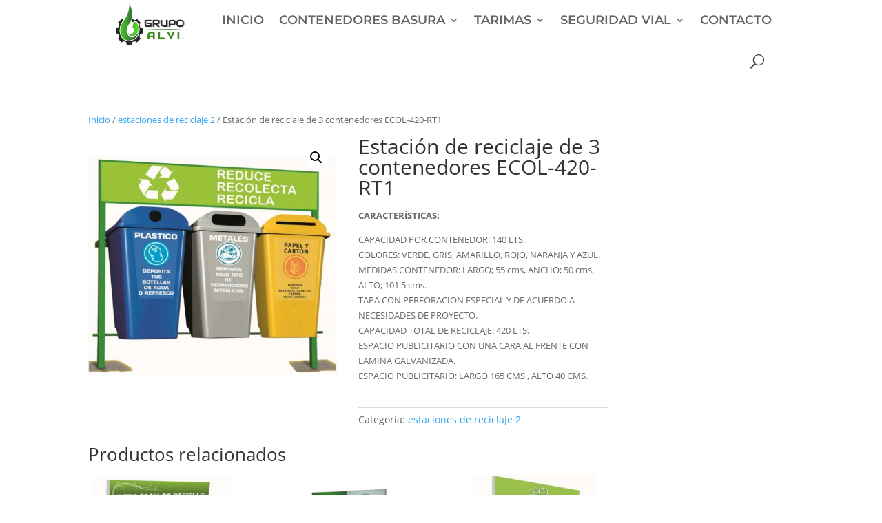

--- FILE ---
content_type: text/css
request_url: https://www.grupoalvi.com/wp-content/plugins/supreme-modules-pro-for-divi/includes/modules/Faq/style.css?ver=4.9.97.28
body_size: 273
content:
.dsm-faq-container .dsm-faq-item-wrapper {
  border: 1px solid #d9d9d9;
  padding: 20px;
  transition: all 0.2s ease;
}

.dsm-faq-container .dsm-faq-item-wrapper .dsm-title-wrapper {
  position: relative;
  cursor: pointer;
  display: flex;
  align-items: center;
}

.dsm-faq-container .dsm-faq-item-wrapper .dsm_open_icon span,
.dsm-faq-container .dsm-faq-item-wrapper .dsm_faq-item-open_icon span,
.dsm-faq-container .dsm-faq-item-wrapper .dsm_open_icon,
.dsm-faq-container .dsm-faq-item-wrapper .dsm_faq-item-open_icon {
  opacity: 0;
  position: absolute;
  line-height: 1em;
}

.dsm-faq-container
  .dsm-faq-item-wrapper.dsm-faq-item-active
  .dsm_open_icon
  span,
.dsm-faq-container
  .dsm-faq-item-wrapper.dsm-faq-item-active
  .dsm_faq-item-open_icon
  span,
.dsm-faq-container .dsm-faq-item-wrapper.dsm-faq-item-active .dsm_open_icon,
.dsm-faq-container
  .dsm-faq-item-wrapper.dsm-faq-item-active
  .dsm_faq-item-open_icon {
  opacity: 1;
  position: relative;
  line-height: 1em;
}

.dsm-faq-container .dsm-faq-item-wrapper .dsm_close_icon span,
.dsm-faq-container .dsm-faq-item-wrapper .dsm_faq-item-close_icon span,
.dsm-faq-container .dsm-faq-item-wrapper .dsm_close_icon,
.dsm-faq-container .dsm-faq-item-wrapper .dsm_faq-item-close_icon {
  opacity: 1;
  position: relative;
  line-height: 1em;
}

.dsm-faq-container
  .dsm-faq-item-wrapper.dsm-faq-item-active
  .dsm_close_icon
  span,
.dsm-faq-container .dsm-faq-item-wrapper.dsm-faq-item-active .dsm_close_icon,
.dsm-faq-container
  .dsm-faq-item-wrapper.dsm-faq-item-active
  .dsm_faq-item-close_icon
  span,
.dsm-faq-container
  .dsm-faq-item-wrapper.dsm-faq-item-active
  .dsm_faq-item-close_icon {
  opacity: 0;
  position: absolute;
  line-height: 1em;
}

.dsm-faq-container.dsm-front .dsm-faq-item-wrapper {
  overflow: hidden;
}
.dsm-faq-container .dsm-faq-item-wrapper {
  align-self: flex-start;
}

.dsm-faq-container .dsm-faq-item-wrapper .dsm_open_image,
.dsm-faq-container .dsm-faq-item-wrapper.dsm-faq-item-active .dsm_close_image {
  display: none;
}

.dsm-faq-container .dsm-faq-item-wrapper.dsm-faq-item-active .dsm_open_image,
.dsm-faq-container .dsm-faq-item-wrapper .dsm_close_image {
  display: block;
  line-height: 1em;
}

.dsm-faq-container .dsm-faq-item-wrapper .dsm-title-wrapper {
  display: flex;
  align-items: center;
}

.dsm-faq-container .dsm-faq-item-wrapper .dsm_faq-item-open_icon,
.dsm-faq-container .dsm-faq-item-wrapper .dsm_faq-item-close_icon,
.dsm-faq-container .dsm-faq-item-wrapper .dsm_open_icon,
.dsm-faq-container .dsm-faq-item-wrapper .dsm_close_icon {
  flex-shrink: 0;
}
